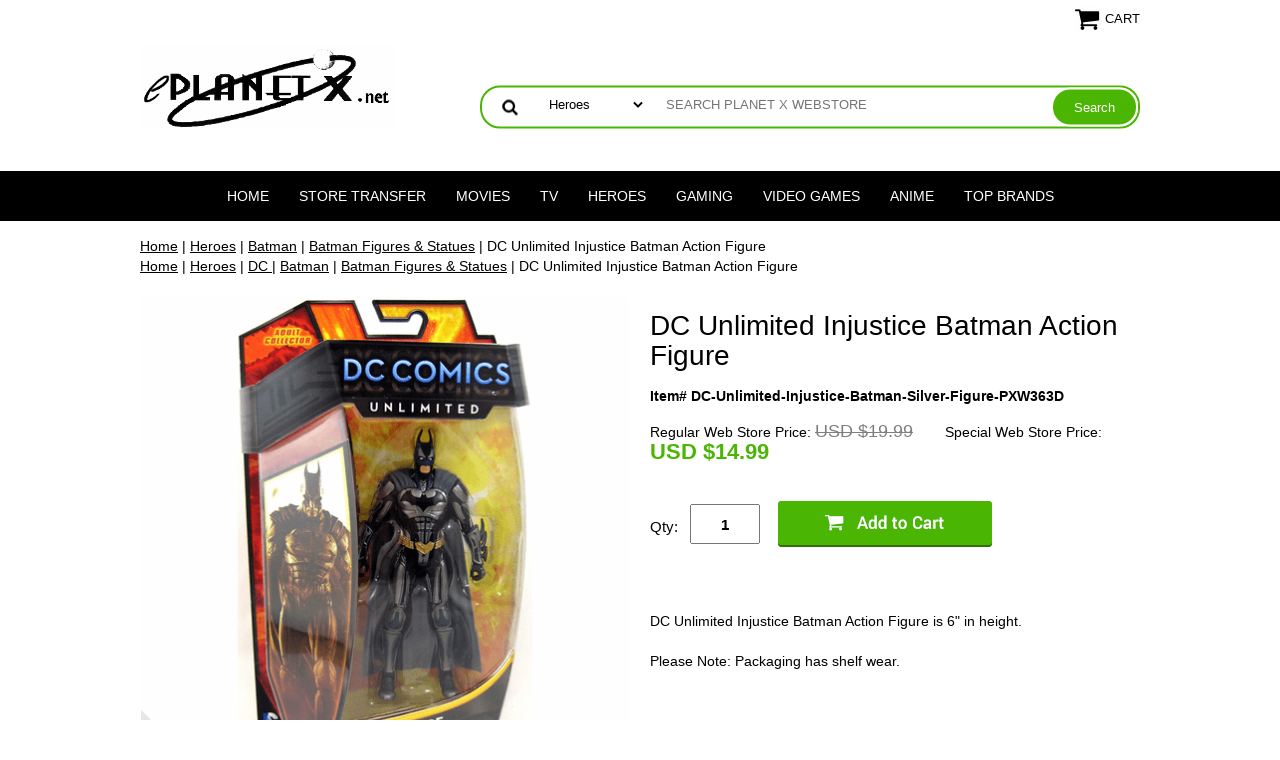

--- FILE ---
content_type: text/html
request_url: https://www.eplanetx.net/dcunlimitedinjusticebatman.html
body_size: 11113
content:
<!DOCTYPE html PUBLIC "-//W3C//DTD XHTML 1.0 Strict//EN" "http://www.w3.org/TR/xhtml1/DTD/xhtml1-strict.dtd"><html><head><!-- Google Tag Manager -->
<script>(function(w,d,s,l,i){w[l]=w[l]||[];w[l].push({'gtm.start':
new Date().getTime(),event:'gtm.js'});var f=d.getElementsByTagName(s)[0],
j=d.createElement(s),dl=l!='dataLayer'?'&l='+l:'';j.async=true;j.src=
'https://www.googletagmanager.com/gtm.js?id='+i+dl;f.parentNode.insertBefore(j,f);
})(window,document,'script','dataLayer','GTM-M9BK6PD');</script>
<!-- End Google Tag Manager -->

<!-- Google tag (gtag.js) -->
<script async src="https://www.googletagmanager.com/gtag/js?id=G-0PS95SQ113"></script>
<script>
  window.dataLayer = window.dataLayer || [];
  function gtag(){dataLayer.push(arguments);}
  gtag('js', new Date());

  gtag('config', 'G-0PS95SQ113');
</script>




<script>
  gtag('event', 'page_view', {
    'send_to': 'AW-1038148689',
    'value': 'replace with value',
    'items': [{
      'id': 'replace with value',
      'google_business_vertical': 'retail'
    }]
  });
</script><script type="application/ld+json">
//<![CDATA[
{"@context": "https://schema.org","@type": "WebSite","url": "eplanetx.net","keywords": "Star Wars Toys, Transformers Toys, GI Joe Toys, Marvel Legends Toys, Bakugan Toys, Pokemon Toys, Webkinz Toys, Webkinz Plush, Star Wars Action Figures, Transformers Action Figures, Gi Joe Action Figures, Marvel Legends Action Figures, Bakugan Brawler, Pokemon Plush, Indiana Jones Toys, Halo Toys, McFarlane Sports, McFarlane Hockey, McFarlane Toys, McFarlane Action Figures, McFarlane Football, McFarlane Baseball, McFarlane Basketball, Iron Man Toys, Iron Action Figures, Superman Toys, Spider Man Toys, Batman Toys, Fantastic Four Toys, Star Trek Toys, Stargate Toys, Halo Action Figures, Halo Toys, Action Figures, Figures, Box Set, Case, Toy Wiz, CMD Store, Funko, POP Vinyl, Bishoujo, Kotobukiya","name": "Planet X Web Store - Specializing in Action Figures, Statues, Games and Comics"}//]]>
</script><meta name="viewport" content="width=device-width, initial-scale=1.0, minimum-scale=1.0, user-scalable=0" /><title>DC Unlimited Injustice Batman Action Figure</title><meta name="Keywords" content="Star Wars Toys, Transformers Toys, GI Joe Toys, Marvel Legends Toys, Bakugan Toys, Pokemon Toys, Webkinz Toys, Webkinz Plush, Star Wars Action Figures, Transformers Action Figures, Gi Joe Action Figures, Marvel Legends Action Figures, Bakugan Brawler, Pokemon Plush, Indiana Jones Toys, Halo Toys, McFarlane Sports, McFarlane Hockey, McFarlane Toys, McFarlane Action Figures, McFarlane Football, McFarlane Baseball, McFarlane Basketball, Iron Man Toys, Iron Action Figures, Superman Toys, Spider Man Toys, Batman Toys, Fantastic Four Toys, Star Trek Toys, Stargate Toys, Halo Action Figures, Halo Toys, Action Figures, Figures, Box Set, Case, Toy Wiz, CMD Store, Funko, POP Vinyl, Bishoujo, Kotobukiya" /><link rel="stylesheet" type="text/css" href="https://sep.turbifycdn.com/ay/mobile/css/mmenu_2.css" /><link rel="stylesheet" type="text/css" href="css.css" /><link rel="stylesheet" type="text/css" href="fancybox.css" /><link rel="stylesheet" type="text/css" href="item.css" /><link rel="stylesheet" type="text/css" href="css-edits.css" /><script type="text/javascript" src="https://ajax.googleapis.com/ajax/libs/jquery/1.11.2/jquery.min.js"></script><meta name="google-site-verification" content="xVkszWPXL3weZWWycltG8LLb49bGYkrQBLNXzDx4pJs" />
<!--Facebook Header-->
<html xmlns="https://www.w3.org/1999/xhtml"
xmlns:fb="https://www.facebook.com/2008/fbml">
<meta property="og:site_name" content="ePlanetX.net"/>
 <meta http-equiv="Content-Type" content="text/html; charset=UTF-8"/>
    <title>Planet X</title>
<!--Facebook Header-->
</head><body id="itemPage"><!-- Google Tag Manager (noscript) -->
<noscript><iframe src="https://www.googletagmanager.com/ns.html?id=GTM-M9BK6PD"
height="0" width="0" style="display:none;visibility:hidden"></iframe></noscript>
<!-- End Google Tag Manager (noscript) --><div><header><div class="inner"><div class="cartBar"><a href="https://order.store.turbify.net/yhst-79967524865254/cgi-bin/wg-order?yhst-79967524865254" class="cartLink"><img style="max-width:27px;max-height:27px" src="https://s.turbifycdn.com/aah/yhst-79967524865254/img-109304.png" align="absmiddle"> </img><span>Cart</span></a></div> <div id="ys_superbar">
	   <div id="ys_cpers">
		<div id="yscp_welcome_msg"></div>
		<div id="yscp_signin_link"></div>
		<div id="yscp_myaccount_link"></div>
		<div id="yscp_signout_link"></div>
	   </div>
	   <div id="yfc_mini"></div>
	   <div class="ys_clear"></div>
	</div>
      <div id="logo-search"><div class="oneMobRow"><a id="hamburger" href="#mmenu"><img style="max-width:25;max-height:30" alt="Menu" src="https://s.turbifycdn.com/aah/yhst-79967524865254/img-109305.png" align="absmiddle"> </img></a><span id="logo"><a href="index.html" title="Planet X Web Store - Specializing in Action Figures, Statues, Games and Comics"><img style="max-width:255px;max-height:123px" alt="Planet X Web Store - Specializing in Action Figures, Statues, Games and Comics" src="https://s.turbifycdn.com/aah/yhst-79967524865254/img-109306.png" align="absmiddle"> </img></a></span></div><div id="topSearch" style="height: 123px"><form id="searcharea" name="searcharea" action="nsearch.html" method="GET"><fieldset><select onchange="if (typeof YSB_AUTOCOMPLETE == 'object') { YSB_AUTOCOMPLETE.controller.setSuggestCategory(event); }" name="section"><option value="">All Categories</option><option value="anime">Anime </option><option value="gaming">Gaming </option><option value="heroes1" selected="selected" >Heroes </option><option value="tv">TV </option><option value="brands">Top Brands </option><option value="videogames">Video Games </option></select><label for="query" class="labelfield"><input autocomplete="off" type="text" id="query" name="query" placeholder="SEARCH PLANET X WEBSTORE" onkeyup="if (typeof YSB_AUTOCOMPLETE == 'object') { YSB_AUTOCOMPLETE.controller.suggest(event); }"></label><label for="searchsubmit" class="buttonlabel"><input type="submit" id="searchsubmit" class="ys_primary" value="Search" name="searchsubmit"><input type="hidden" value="yhst-79967524865254" name="vwcatalog"></label></fieldset></form>   <script type="text/javascript"> 
                    var isSafari = !!navigator.userAgent.match(/Version\/[\d\.]+.*Safari/); 
                    var isIOS = !!navigator.platform && /iPad|iPhone|iPod/.test(navigator.platform); 
                    if (isSafari && isIOS) { 
                        document.forms["searcharea"].onsubmit = function (searchAreaForm) { 
                            var elementsList = this.elements, queryString = '', url = '', action = this.action; 
                            for(var i = 0; i < elementsList.length; i++) { 
                                if (elementsList[i].name) { 
                                    if (queryString) { 
                                        queryString = queryString + "&" +  elementsList[i].name + "=" + encodeURIComponent(elementsList[i].value); 
                                    } else { 
                                        queryString = elementsList[i].name + "=" + encodeURIComponent(elementsList[i].value); 
                                    } 
                                } 
                            } 
                            if (action.indexOf("?") == -1) { 
                                action = action + "?"; 
                            } 
                            url = action + queryString; 
                            window.location.href = url; 
                            return false; 
                        } 
                    } 
                </script> 
        </div><br clear="all" /></div></div><div id="navRibbon"><div class="inner"><nav id="mmenu"><ul class="topNav"><li class="mainNav"><a href="index.html" class="top">Home</a></li><li class="mainNav"><a href="https://order.store.turbify.net/yhst-79967524865254/ymix/MetaController.html?ysco_key_event_id=&amp;ysco_key_store_id=yhst-79967524865254&amp;sectionId=ysco.cat-req&amp;yscob=kd_AywBKpyGNccvG36y3tIXHIZ6hU1g.DdOwreJbCm9PBcLvsYBzK1NEOheZXl9AiKTFW9vgKMe7maY_ITt23T3arKXI90JI7DcVyWsIfZy6xAPeCKa5qPg7EqYN0Qg84AU9iRs-~A#_ga=2.109260101.1363975007.1692548533-509164686.1676809661" class="top">Store Transfer</a></li><li class="mainNav"><a href="movies.html" class="top">Movies</a><ul class="sub"><li><a href="alien.html">Aliens & Predator</a></li><li><a href="armyofdarkness.html">Army of Darkness & Evil Dead</a></li><li><a href="beetlejuice.html">Beetlejuice</a></li><li><a href="bladerunner.html">Blade Runner</a></li><li><a href="blwipr.html">Blair Witch Project</a></li><li><a href="childsplay.html">Child's Play</a></li><li><a href="narnia.html">The Chronicles of Narnia</a></li><li><a href="conan.html">Conan the Barbarian</a></li><li><a href="corpsebride.html">Corpse Bride</a></li><li><a href="crow.html">The Crow</a></li><li><a href="edsc.html">Edward Scissorhands</a></li><li><a href="expendables.html">Expendables</a></li><li><a href="freddyvsjason1.html">Freddy Krueger & Jason Voorhees</a></li><li><a href="ghostbusters.html">Ghostbusters</a></li><li><a href="godzilla.html">Godzilla</a></li><li><a href="gremlins.html">Gremlins</a></li><li><a href="halloween.html">Halloween</a></li><li><a href="harrypotter.html">Harry Potter & Fantastic Beasts</a></li><li><a href="hellraiser.html">Hellraiser</a></li><li><a href="1000corpses.html">House of the 1000 Corpses</a></li><li><a href="id4.html">Independence Day</a></li><li><a href="indianajones.html">Indiana Jones</a></li><li><a href="jamesbond.html">James Bond</a></li><li><a href="lordofrings1.html">Lord of the Rings & Hobbit</a></li><li><a href="madmax.html">Mad Max</a></li><li><a href="marsattacks.html">Mars Attacks</a></li><li><a href="matrix.html">Matrix</a></li><li><a href="nbx.html">The Nightmare Before Christmas</a></li><li><a href="pacificrim.html">Pacific Rim</a></li><li><a href="pinkpanther.html">The Pink Panther</a></li><li><a href="pica.html">The Pirates of the Caribbean</a></li><li><a href="planetapes.html">Planet of the Apes</a></li><li><a href="rocky.html">Rocky</a></li><li><a href="princessbride.html">The Princess Bride</a></li><li><a href="puppetmaster.html">Puppet Master</a></li><li><a href="robocop1.html">Robocop</a></li><li><a href="sincity.html">Sin City</a></li><li><a href="star-wars.html">Star Wars</a></li><li><a href="terminator.html">Terminator</a></li><li><a href="texaschainmass.html">Texas Chainsaw Massacre</a></li><li><a href="tron.html">Tron</a></li><li><a href="twilight.html">Twilight</a></li><li><a href="unmo.html">Universal Monsters</a></li><li><a href="whwithare.html">Where The Wild Things Are</a></li></ul></li><li class="mainNav"><a href="tv.html" class="top">TV</a><ul class="sub"><li><a href="babylon5.html">Babylon 5</a></li><li><a href="bsg.html">Battlestar Galactica</a></li><li><a href="ben10.html">Ben 10</a></li><li><a href="bigbangtheory.html">The Big Bang Theory</a></li><li><a href="breakingbad.html">Breaking Bad</a></li><li><a href="buvaslan.html">Buffy the Vampire Slayer & Angel</a></li><li><a href="captainaction.html">Captain Action</a></li><li><a href="dexter.html">Dexter</a></li><li><a href="doctorwho.html">Doctor Who</a></li><li><a href="familyguy.html">Family Guy</a></li><li><a href="sefi.html">Firefly & Serenity</a></li><li><a href="futurama.html">Futurama</a></li><li><a href="gamethrones.html">Game of Thrones</a></li><li><a href="gijoe.html">G.I. Joe</a></li><li><a href="greenhornet.html">Green Hornet</a></li><li><a href="hannabarbera.html">Hanna-Barbera </a></li><li><a href="invaderzim.html">Invader Zim</a></li><li><a href="looneytunes.html">Looney Tunes</a></li><li><a href="lost.html">Lost </a></li><li><a href="lostspace.html">Lost in Space</a></li><li><a href="motu.html">Masters of the Universe</a></li><li><a href="mmpowerrangers.html">Mighty Morphin Power Rangers</a></li><li><a href="montypython.html">Monty Python's Flying Circus</a></li><li><a href="munsters.html">The Munsters</a></li><li><a href="muppets.html">The Muppets</a></li><li><a href="mlp.html">My Little Pony</a></li><li><a href="onceupontime.html">Once Upon A Time</a></li><li><a href="peanuts.html">Peanuts</a></li><li><a href="reboot.html">Reboot</a></li><li><a href="renstimpy.html">Ren & Stimpy </a></li><li><a href="rurere.html">Rudolph the Red-Nosed Reindeer</a></li><li><a href="sacliscototo.html">Santa Claus is Comin' to Town </a></li><li><a href="sesamestreet.html">Sesame Street</a></li><li><a href="simpsons.html">The Simpsons</a></li><li><a href="snl.html">Saturday Night Live</a></li><li><a href="southpark.html">South Park</a></li><li><a href="stargate.html">Stargate</a></li><li><a href="star-trek.html">Star Trek</a></li><li><a href="tmnt.html">Teenage Mutant Ninja Turtles</a></li><li><a href="transformers.html">Transformers</a></li><li><a href="walkingdead.html">The Walking Dead</a></li><li><a href="xfiles.html">The X-Files Collectibles</a></li><li><a href="xena.html">Xena Warrior Princess</a></li></ul></li><li class="mainNav"><a href="heroes1.html" class="top">Heroes</a><ul class="sub"><li><a href="alicecooper.html">Alice Cooper</a></li><li><a href="astrocity.html">Astro City</a></li><li><a href="batman1.html">Batman</a></li><li><a href="beatles.html">The Beatles</a></li><li><a href="bonjovi.html">Bon Jovi</a></li><li><a href="jeffsmithsbone.html">Bone</a></li><li><a href="brucelee.html">Bruce Lee</a></li><li><a href="chaoscomics.html">Chaos! Comics</a></li><li><a href="dccomics.html">DC </a></li><li><a href="darkchylde.html">Darkchylde</a></li><li><a href="elvis.html">Elvis</a></li><li><a href="frankfrazetta.html">Frank Frazetta</a></li><li><a href="heavymetal.html">Heavy Metal</a></li><li><a href="hellboy.html">Hellboy</a></li><li><a href="ironmaiden.html">Iron Maiden</a></li><li><a href="ironman.html">Iron Man</a></li><li><a href="kiss1.html">KISS</a></li><li><a href="korn.html">KoRn</a></li><li><a href="marveltoys.html">Legendary Comic Book Heroes</a></li><li><a href="marvel-comics.html">Marvel</a></li><li><a href="nodoubt.html">No Doubt</a></li><li><a href="ozzyosbourne.html">Ozzy Osbourne</a></li><li><a href="publicenemy.html">Public Enemy</a></li><li><a href="risingstars.html">Rising Stars</a></li><li><a href="robzombie.html">Rob Zombie</a></li><li><a href="rollingstones.html">The Rolling Stones</a></li><li><a href="sexpistols.html">Sex Pistols</a></li><li><a href="spiderman1.html">Spider-Man</a></li><li><a href="superman1.html">Superman</a></li><li><a href="witchblade.html">Witchblade</a></li><li><a href="wwe.html">World Wrestling Entertainment</a></li><li><a href="wonderwoman.html">Wonder Woman</a></li><li><a href="xmen.html">X-Men</a></li></ul></li><li class="mainNav"><a href="gaming.html" class="top">Gaming</a><ul class="sub"><li><a href="7thsea.html">7th Sea</a></li><li><a href="alternity.html">Alternity</a></li><li><a href="avalonhill.html">Avalon Hill</a></li><li><a href="battletech.html">Battletech</a></li><li><a href="chaotic.html">Chaotic</a></li><li><a href="dayswonder.html">Days of Wonder</a></li><li><a href="dreampod9.html">Dream Pod 9</a></li><li><a href="dune.html">Dune</a></li><li><a href="dudr.html">Dungeons & Dragons</a></li><li><a href="fantasyflight.html">Fantasy Flight Games</a></li><li><a href="gamesworkshop.html">Games Workshop</a></li><li><a href="grendel.html">Scotia Grendel Productions</a></li><li><a href="hasbrogames.html">Hasbro Games</a></li><li><a href="ice.html">Iron Crown Enterprises</a></li><li><a href="kenzerco.html">Kenzer & Company</a></li><li><a href="leoffiri.html">Legend of the Five Rings</a></li><li><a href="mayfairgames.html">Mayfair Games</a></li><li><a href="mongoose.html">Mongoose Publishing</a></li><li><a href="mtg.html">Magic the Gathering</a></li><li><a href="playroom.html">Playroom Entertainment</a></li><li><a href="pokemon.html">Pokemon</a></li><li><a href="rafm.html">RAFM Miniatures</a></li><li><a href="ralpartha.html">Ral Partha Miniatures</a></li><li><a href="reaperminis.html">Reaper Miniatures</a></li><li><a href="rifts.html">Rifts</a></li><li><a href="riograndegames.html">Rio Grande Games</a></li><li><a href="spycraft.html">Spycraft</a></li><li><a href="stevejackson.html">Steve Jackson Games</a></li><li><a href="talicor.html">Talicor</a></li><li><a href="vssystem.html">Vs. System</a></li><li><a href="aegwarlord.html">Warlord</a></li><li><a href="westendgames.html">West End Games</a></li><li><a href="whitewolf.html">White Wolf</a></li><li><a href="wizkids.html">WizKids</a></li><li><a href="wrebbit.html">Wrebbit Puzzles</a></li><li><a href="yugioh.html">Yu-Gi-Oh!</a></li></ul></li><li class="mainNav"><a href="videogames.html" class="top">Video Games</a><ul class="sub"><li><a href="americanmcgees.html">American McGee</a></li><li><a href="apexlegends.html">Apex Legends</a></li><li><a href="assassinscreed.html">Assassin's Creed </a></li><li><a href="bioshock.html">Bioshock</a></li><li><a href="borderlands.html">Borderlands</a></li><li><a href="callduty.html">Call of Duty</a></li><li><a href="castlevania.html">Castlevania</a></li><li><a href="crashbanicoot.html">Crash Banicoot</a></li><li><a href="darkstalkers.html">Darkstalkers</a></li><li><a href="devilmaycry.html">Devil May Cry</a></li><li><a href="dragonage.html">Dragon Age</a></li><li><a href="evolve.html">Evolve</a></li><li><a href="final-fantasy.html">Final Fantasy</a></li><li><a href="fortnite.html">Fortnite</a></li><li><a href="gearsofwar.html">Gears of War</a></li><li><a href="godofwar.html">God of War</a></li><li><a href="halo.html">Halo</a></li><li><a href="kingdomhearts.html">Kingdom Hearts</a></li><li><a href="legendofzelda.html">The Legend of Zelda</a></li><li><a href="litbigplanet.html">Little Big Planet</a></li><li><a href="masseffect.html">Mass Effect</a></li><li><a href="megaman.html">Mega Man</a></li><li><a href="metalgearsolid.html">Metal Gear Solid</a></li><li><a href="mortalkombat.html">Mortal Kombat</a></li><li><a href="ninjagaiden.html">Ninja Gaiden</a></li><li><a href="overwatch.html">Overwatch</a></li><li><a href="portal.html">Portal</a></li><li><a href="residentevil.html">Resident Evil</a></li><li><a href="sonichedgehog.html">Sonic The Hedgehog</a></li><li><a href="starcraft.html">Starcraft</a></li><li><a href="streetfighter.html">Street Fighter</a></li><li><a href="supermariobros.html">Super Mario Brothers</a></li><li><a href="teamfortress.html">Team Fortress</a></li><li><a href="tekken.html">Tekken</a></li><li><a href="tombraider.html">Tomb Raider</a></li><li><a href="wow.html">World of Warcraft</a></li></ul></li><li class="mainNav"><a href="anime.html" class="top">Anime</a><ul class="sub"><li><a href="akira.html">Akira</a></li><li><a href="attacktitan.html">Attack on Titan </a></li><li><a href="bleach.html">Bleach</a></li><li><a href="botp.html">Battle of the Planets / G-Force</a></li><li><a href="cowboybebop.html">Cowboy Bebop</a></li><li><a href="kocrshmast.html">Crazy Shrine Maidens </a></li><li><a href="devilman.html">Devilman</a></li><li><a href="dbz.html">Dragonball Z</a></li><li><a href="fistnorthstar.html">Fist of the North Star</a></li><li><a href="fullmetal.html">Fullmetal Alchemist</a></li><li><a href="ghostinshell.html">Ghost in the Shell</a></li><li><a href="hacksign.html">.Hack//Sign</a></li><li><a href="introndepot.html">Intron Depot</a></li><li><a href="inuyasha1.html">InuYasha</a></li><li><a href="mazingerz.html">Mazinger Z</a></li><li><a href="microman.html">Microman</a></li><li><a href="monsieurbom.html">Mon-Sieur Bome</a></li><li><a href="msgundam.html">Mobile Suit Gundam</a></li><li><a href="naruto.html">Naruto</a></li><li><a href="negeev.html">Neon Genesis Evangelion</a></li><li><a href="newtype.html">Newtype Magazine</a></li><li><a href="onepiece.html">One Piece</a></li><li><a href="revoltech.html">Revoltech</a></li><li><a href="robotech.html">Robotech</a></li><li><a href="sailormoon.html">Sailor Moon</a></li><li><a href="speedracer.html">Speed Racer</a></li><li><a href="starblazers.html">Star Blazers</a></li><li><a href="trigun1.html">Trigun</a></li><li><a href="vampirehunterd.html">Vampire Hunter D</a></li></ul></li><li class="mainNav"><a href="brands.html" class="top">Top Brands</a><ul class="sub"><li><a href="occhoppers.html">American Choppers</a></li><li><a href="ertl.html">AMT/ERTL</a></li><li><a href="barbie.html">Barbie</a></li><li><a href="boomstudios.html">Boom! Studios</a></li><li><a href="bowendesigns.html">Bowen Designs</a></li><li><a href="chessex.html">Chessex</a></li><li><a href="crazybones.html">GoGos Crazy Bones</a></li><li><a href="disney.html">Disney</a></li><li><a href="dragonmodels.html">Dragon Models</a></li><li><a href="eaglemoss.html">Eaglemoss Collections</a></li><li><a href="fafiga.html">Fantasy Figure Gallery</a></li><li><a href="figma.html">Figma Collectibles</a></li><li><a href="funko1.html">Funko</a></li><li><a href="gentlegiant.html">Gentle Giant</a></li><li><a href="greenlight.html">GreenLight Collectibles</a></li><li><a href="hottoys.html">Hot Toys</a></li><li><a href="hotwheels.html">Hot Wheels</a></li><li><a href="imagecomics.html">Image Comics</a></li><li><a href="jl.html">Johnny Lightning</a></li><li><a href="kotobukiya.html">Kotobukiya</a></li><li><a href="lego.html">Lego</a></li><li><a href="lidedo.html">Living Dead Dolls</a></li><li><a href="maisto.html">Maisto</a></li><li><a href="mcfarlane1.html">McFarlane Toys</a></li><li><a href="medicomtoy.html">Medicom Toy</a></li><li><a href="megocorp.html">Mego Corporation</a></li><li><a href="mezco.html">Mezco Toys</a></li><li><a href="neca.html">NECA</a></li><li><a href="popvinyl.html">POP! Vinyl</a></li><li><a href="reaction.html">ReAction </a></li><li><a href="round5.html">Round 5</a></li><li><a href="sideshow.html">Sideshow Collectibles</a></li><li><a href="sotatoys.html">SOTA Toys</a></li><li><a href="ultisoldier.html">The Ultimate Soldier</a></li><li><a href="zhuzhupets.html">Zhu Zhu Pets</a></li></ul></li></ul></nav></div></div></header><main><div class="inner"><nav class="nav breadcrumbs">
<!--Micro-data-breadcrumb-2-->
<div itemscope="1" itemtype="http://schema.org/BreadcrumbList"><a href="index.html">Home</a> | <span itemscope="1" itemtype="http://schema.org/ListItem" itemprop="itemListElement"><a itemscope="1" itemtype="http://schema.org/Thing" itemprop="item" href="heroes1.html"><span itemprop="name">Heroes</span></a><meta content="0" itemprop="position" /></span> | <span itemscope="1" itemtype="http://schema.org/ListItem" itemprop="itemListElement"><a itemscope="1" itemtype="http://schema.org/Thing" itemprop="item" href="batman1.html"><span itemprop="name">Batman</span></a><meta content="1" itemprop="position" /></span> | <span itemscope="1" itemtype="http://schema.org/ListItem" itemprop="itemListElement"><a itemscope="1" itemtype="http://schema.org/Thing" itemprop="item" href="baacfiandst.html"><span itemprop="name">Batman Figures & Statues</span></a><meta content="2" itemprop="position" /></span> | DC Unlimited Injustice Batman Action Figure</div>
<!--Micro-data-breadcrumb-2-->
<div itemscope="1" itemtype="http://schema.org/BreadcrumbList"><a href="index.html">Home</a> | <span itemscope="1" itemtype="http://schema.org/ListItem" itemprop="itemListElement"><a itemscope="1" itemtype="http://schema.org/Thing" itemprop="item" href="heroes1.html"><span itemprop="name">Heroes</span></a><meta content="0" itemprop="position" /></span> | <span itemscope="1" itemtype="http://schema.org/ListItem" itemprop="itemListElement"><a itemscope="1" itemtype="http://schema.org/Thing" itemprop="item" href="dccomics.html"><span itemprop="name">DC </span></a><meta content="1" itemprop="position" /></span> | <span itemscope="1" itemtype="http://schema.org/ListItem" itemprop="itemListElement"><a itemscope="1" itemtype="http://schema.org/Thing" itemprop="item" href="batman1.html"><span itemprop="name">Batman</span></a><meta content="2" itemprop="position" /></span> | <span itemscope="1" itemtype="http://schema.org/ListItem" itemprop="itemListElement"><a itemscope="1" itemtype="http://schema.org/Thing" itemprop="item" href="baacfiandst.html"><span itemprop="name">Batman Figures & Statues</span></a><meta content="3" itemprop="position" /></span> | DC Unlimited Injustice Batman Action Figure</div></nav><div class="item-wrap" itemscope="1" itemtype="https://schema.org/Product"><meta content="Mattel" itemprop="brand" /><meta content="http://www.eplanetx.net/dcunlimitedinjusticebatman.html" itemprop="url" /><div class="fitem-top"><div class="fitem-left"><div class="image-zoom"><div class="imageContainer"><img src="https://s.turbifycdn.com/aah/yhst-79967524865254/dc-unlimited-injustice-batman-action-figure-68.png" width="490" height="490" border="0" hspace="0" vspace="0" alt="DC Unlimited Injustice Batman Action Figure" class="fancybox" itemprop="image" data-zoom-image="https://s.turbifycdn.com/aah/yhst-79967524865254/dc-unlimited-injustice-batman-action-figure-69.png" id="zoom-master" data-fancybox-href="https://s.turbifycdn.com/aah/yhst-79967524865254/dc-unlimited-injustice-batman-action-figure-69.png" /><img src="https://s.turbifycdn.com/aah/yhst-79967524865254/marvel-legends-wendigo-series-x-force-boom-boom-figure-29.png" width="75" height="75" border="0" hspace="0" vspace="0" alt="Zoom" class="zoom" /></div></div></div><div class="fitem-right"><div class="fitem-name"><h1 itemprop="name">DC Unlimited Injustice Batman Action Figure</h1></div><form method="POST" action="https://order.store.turbify.net/yhst-79967524865254/cgi-bin/wg-order?yhst-79967524865254+dcunlimitedinjusticebatman"><span itemscope="1" itemtype="https://schema.org/Offer" itemprop="offers"><div class="code">Item# DC-Unlimited-Injustice-Batman-Silver-Figure-PXW363D</div><div class="price-row">Regular Web Store Price: <div class="strike-price">USD $19.99</div> Special Web Store Price: <div class="price"><meta content="USD" itemprop="priceCurrency" />U<span itemprop="price">SD $14.99</span></div></div><div class="add-to-cart"><div class="qty"><label class="qty" for="vwquantity">Qty:</label><input name="vwquantity" type="text" value="1" id="vwquantity" /></div><input type="image" class="addtocartImg" title="Add to cart" src="https://s.turbifycdn.com/aah/yhst-79967524865254/neca-predator-series-16-stalker-predator-figure-8.png" /><input name="vwcatalog" type="hidden" value="yhst-79967524865254" /><input name="vwitem" type="hidden" value="dcunlimitedinjusticebatman" /></div></span><input type="hidden" name=".autodone" value="https://www.eplanetx.net/dcunlimitedinjusticebatman.html" /></form><div class="under-order-text">DC Unlimited Injustice Batman Action Figure is 6" in height.<br /><br />Please Note: Packaging has shelf wear.</div><div class="ys_promoitempage" id="ys_promoitempage" itemid="dcunlimitedinjusticebatman" itemcode="DC-Unlimited-Injustice-Batman-Silver-Figure-PXW363D" categoryflag="0"></div></div></div><div id="ys_relatedItems"></div></div></div></main><footer><div class="newsletterSocial"><div class="inner"><div class="newsletter"><form method="post" action="//yhst-79967524865254.stores.yahoo.net/cgi-bin/pro-forma"><input name="subject" type="hidden" value="Newsletter Signup" /><input name="continue-url" type="hidden" value="eplanetx.net" /><input name="newnames-to" type="hidden" value="yhst-79967524865254" /><input name="owner" type="hidden" value="contact@eplanetx.net" /><input name="email" type="email" placeholder="email address" /><input type="submit" value="" /><input type="hidden" name=".autodone" value="https://www.eplanetx.net/dcunlimitedinjusticebatman.html" /></form></div></div></div><div class="inner"><div class="finaltext"><a href=mailto:contact@eplanetx.net>Contact Us</a> |
<a href="http://eplanetx.com/stores.html" target="_blank">About Planet X</a> |
<a href=privacypolicy.html>Help</a>
<form name=vw-form method=post action="nsearch.html">
<input type=hidden name=vwcatalog value=yhst-79967524865254>
<input name=query type=text size=30><input type=submit value=Search>
</form></div><div class="footerBoxes"><div class="box col111">About Planet X
<ul class="default">
<li><a href="mailto:contact@eplanetx.net">Contact Us</a></li>
<li><a href="http://www.eplanetx.com/index.html" target="_blank">Planet X News</a></li>
<li><a href="http://www.eplanetx.com/stores.html" target="_blank">Retail Stores</a></li>
<li><a href="https://us-dc1-order.store.yahoo.net/yhst-79967524865254/ymix/MetaController.html?ysco_key_event_id=&ysco_key_store_id=yhst-79967524865254&sectionId=ysco.cat-req&yscob=IAAYOxBKpyFuhzg799Yr3m4MkfUMTOhwFHkW131Ig7k9SY10sIW5jzqGDXOn4oCjnAq_pDF888BbfXe388e7gzM5uuUdTBCEJq.Tw1bhQBPAX.UTyK8jTsYGA7h6ZAJlVaViO6A-~A" target="_blank">Retail Store Transfer Request Form</a></li>
</ul>
</div><div class="box col111">Webstore Help
<ul class="default">
<li><a href="https://www.eplanetx.net/info.html#stockcondition" target="_blank">Stock Availability and Condition</a></li>
<li><a href="https://www.eplanetx.net/info.html#shipping" target="_blank">Shipping Information</a></li>
<li><a href="http://www.eplanetx.com/Web_Store_Shipping_Chart_UKDEJP.html" target="_blank">Shipping Rates Chart</a></li>
<li><a href="https://www.eplanetx.net/info.html#pricepayment" target="_blank">Pricing and Payment Methods</a></li>
<li><a href="https://www.eplanetx.net/info.html#returnexchange" target="_blank">Returns and Exchanges</a></li>
</ul></div><div class="box col111">Additional Information
<ul class="default">
<li><a href="https://www.eplanetx.net/privacypolicy.html#privacypolicy" target="_blank">Privacy Policy</a></li>
<li><a href="https://www.eplanetx.net/privacypolicy.html#termsconditions" target="_blank">Terms & Conditions</a></li>
</ul>
</div><br clear="all" /></div><div class="footerAdditionalContent">If you don't see what you are looking for please <a href="mailto:contact@eplanetx.net">contact us</a>. We always have more items than space!</div><div id="copyright">Copyright 1992-2024 Planet X All Rights Reserved.

</div></div></footer></div><div id="scrollToTop"><img src="https://s.turbifycdn.com/aah/yhst-79967524865254/marvel-legends-wendigo-series-5.png" width="75" height="75" border="0" hspace="0" vspace="0" alt="Scroll to top" /></div><script type="text/javascript" id="yfc_loader" src="https://turbifycdn.com/store/migration/loader-min-1.0.34.js?q=yhst-79967524865254&ts=1756554518&p=1&h=order.store.turbify.net"></script><script type="text/javascript" src="https://sep.turbifycdn.com/ay/mobile/js/slick_2.js"></script><script type="text/javascript" src="https://sep.turbifycdn.com/ay/mobile/js/jquery.mmenu_1.min.js"></script><script type="text/javascript" src="https://sep.turbifycdn.com/ty/tm/js/jquery.elevateZoom-3.0.8.min.js"></script><script type="text/javascript" src="https://sep.turbifycdn.com/ty/tm/js/jquery.fancybox.pack.js"></script><script type="text/javascript" src="https://sep.turbifycdn.com/ty/tm/js/jquery.lazyload.min.js"></script><script type="text/javascript" src="https://sep.turbifycdn.com/ty/tm/js/scripts-bottom-divitto-5.js"></script></body>
<script type="text/javascript">var PAGE_ATTRS = {'storeId': 'yhst-79967524865254', 'itemId': 'dcunlimitedinjusticebatman', 'isOrderable': '1', 'name': 'DC Unlimited Injustice Batman Action Figure', 'salePrice': '14.99', 'listPrice': '19.99', 'brand': 'Mattel', 'model': '', 'promoted': '', 'createTime': '1756554518', 'modifiedTime': '1756554518', 'catNamePath': 'Heroes > Batman > Batman Figures & StatuP', 'upc': '746775351113'};</script><!-- Google tag (gtag.js) -->  <script async src='https://www.googletagmanager.com/gtag/js?id=UA-15187289-1'></script><script> window.dataLayer = window.dataLayer || [];  function gtag(){dataLayer.push(arguments);}  gtag('js', new Date());  gtag('config', 'UA-15187289-1');</script><script> var YStore = window.YStore || {}; var GA_GLOBALS = window.GA_GLOBALS || {}; var GA_CLIENT_ID; try { YStore.GA = (function() { var isSearchPage = (typeof(window.location) === 'object' && typeof(window.location.href) === 'string' && window.location.href.indexOf('nsearch') !== -1); var isProductPage = (typeof(PAGE_ATTRS) === 'object' && PAGE_ATTRS.isOrderable === '1' && typeof(PAGE_ATTRS.name) === 'string'); function initGA() { } function setProductPageView() { PAGE_ATTRS.category = PAGE_ATTRS.catNamePath.replace(/ > /g, '/'); PAGE_ATTRS.category = PAGE_ATTRS.category.replace(/>/g, '/'); gtag('event', 'view_item', { currency: 'USD', value: parseFloat(PAGE_ATTRS.salePrice), items: [{ item_name: PAGE_ATTRS.name, item_category: PAGE_ATTRS.category, item_brand: PAGE_ATTRS.brand, price: parseFloat(PAGE_ATTRS.salePrice) }] }); } function defaultTrackAddToCart() { var all_forms = document.forms; document.addEventListener('DOMContentLoaded', event => { for (var i = 0; i < all_forms.length; i += 1) { if (typeof storeCheckoutDomain != 'undefined' && storeCheckoutDomain != 'order.store.turbify.net') { all_forms[i].addEventListener('submit', function(e) { if (typeof(GA_GLOBALS.dont_track_add_to_cart) !== 'undefined' && GA_GLOBALS.dont_track_add_to_cart === true) { return; } e = e || window.event; var target = e.target || e.srcElement; if (typeof(target) === 'object' && typeof(target.id) === 'string' && target.id.indexOf('yfc') === -1 && e.defaultPrevented === true) { return } e.preventDefault(); vwqnty = 1; if( typeof(target.vwquantity) !== 'undefined' ) { vwqnty = target.vwquantity.value; } if( vwqnty > 0 ) { gtag('event', 'add_to_cart', { value: parseFloat(PAGE_ATTRS.salePrice), currency: 'USD', items: [{ item_name: PAGE_ATTRS.name, item_category: PAGE_ATTRS.category, item_brand: PAGE_ATTRS.brand, price: parseFloat(PAGE_ATTRS.salePrice), quantity: e.target.vwquantity.value }] }); if (typeof(target) === 'object' && typeof(target.id) === 'string' && target.id.indexOf('yfc') != -1) { return; } if (typeof(target) === 'object') { target.submit(); } } }) } } }); } return { startPageTracking: function() { initGA(); if (isProductPage) { setProductPageView(); if (typeof(GA_GLOBALS.dont_track_add_to_cart) === 'undefined' || GA_GLOBALS.dont_track_add_to_cart !== true) { defaultTrackAddToCart() } } }, trackAddToCart: function(itemsList, callback) { itemsList = itemsList || []; if (itemsList.length === 0 && typeof(PAGE_ATTRS) === 'object') { if (typeof(PAGE_ATTRS.catNamePath) !== 'undefined') { PAGE_ATTRS.category = PAGE_ATTRS.catNamePath.replace(/ > /g, '/'); PAGE_ATTRS.category = PAGE_ATTRS.category.replace(/>/g, '/') } itemsList.push(PAGE_ATTRS) } if (itemsList.length === 0) { return; } var ga_cartItems = []; var orderTotal = 0; for (var i = 0; i < itemsList.length; i += 1) { var itemObj = itemsList[i]; var gaItemObj = {}; if (typeof(itemObj.id) !== 'undefined') { gaItemObj.id = itemObj.id } if (typeof(itemObj.name) !== 'undefined') { gaItemObj.name = itemObj.name } if (typeof(itemObj.category) !== 'undefined') { gaItemObj.category = itemObj.category } if (typeof(itemObj.brand) !== 'undefined') { gaItemObj.brand = itemObj.brand } if (typeof(itemObj.salePrice) !== 'undefined') { gaItemObj.price = itemObj.salePrice } if (typeof(itemObj.quantity) !== 'undefined') { gaItemObj.quantity = itemObj.quantity } ga_cartItems.push(gaItemObj); orderTotal += parseFloat(itemObj.salePrice) * itemObj.quantity; } gtag('event', 'add_to_cart', { value: orderTotal, currency: 'USD', items: ga_cartItems }); } } })(); YStore.GA.startPageTracking() } catch (e) { if (typeof(window.console) === 'object' && typeof(window.console.log) === 'function') { console.log('Error occurred while executing Google Analytics:'); console.log(e) } } </script> <script type="text/javascript">
csell_env = 'ue1';
 var storeCheckoutDomain = 'order.store.turbify.net';
</script>

<script type="text/javascript">
  function toOSTN(node){
    if(node.hasAttributes()){
      for (const attr of node.attributes) {
        node.setAttribute(attr.name,attr.value.replace(/(us-dc1-order|us-dc2-order|order)\.(store|stores)\.([a-z0-9-]+)\.(net|com)/g, storeCheckoutDomain));
      }
    }
  };
  document.addEventListener('readystatechange', event => {
  if(typeof storeCheckoutDomain != 'undefined' && storeCheckoutDomain != "order.store.turbify.net"){
    if (event.target.readyState === "interactive") {
      fromOSYN = document.getElementsByTagName('form');
        for (let i = 0; i < fromOSYN.length; i++) {
          toOSTN(fromOSYN[i]);
        }
      }
    }
  });
</script>
<script type="text/javascript">
// Begin Store Generated Code
 </script> <script type="text/javascript" src="https://s.turbifycdn.com/lq/ult/ylc_1.9.js" ></script> <script type="text/javascript" src="https://s.turbifycdn.com/ae/lib/smbiz/store/csell/beacon-a9518fc6e4.js" >
</script>
<script type="text/javascript">
// Begin Store Generated Code
 csell_page_data = {}; csell_page_rec_data = []; ts='TOK_STORE_ID';
</script>
<script type="text/javascript">
// Begin Store Generated Code
function csell_GLOBAL_INIT_TAG() { var csell_token_map = {}; csell_token_map['TOK_SPACEID'] = '2022276099'; csell_token_map['TOK_URL'] = ''; csell_token_map['TOK_STORE_ID'] = 'yhst-79967524865254'; csell_token_map['TOK_ITEM_ID_LIST'] = 'dcunlimitedinjusticebatman'; csell_token_map['TOK_ORDER_HOST'] = 'order.store.turbify.net'; csell_token_map['TOK_BEACON_TYPE'] = 'prod'; csell_token_map['TOK_RAND_KEY'] = 't'; csell_token_map['TOK_IS_ORDERABLE'] = '1';  c = csell_page_data; var x = (typeof storeCheckoutDomain == 'string')?storeCheckoutDomain:'order.store.turbify.net'; var t = csell_token_map; c['s'] = t['TOK_SPACEID']; c['url'] = t['TOK_URL']; c['si'] = t[ts]; c['ii'] = t['TOK_ITEM_ID_LIST']; c['bt'] = t['TOK_BEACON_TYPE']; c['rnd'] = t['TOK_RAND_KEY']; c['io'] = t['TOK_IS_ORDERABLE']; YStore.addItemUrl = 'http%s://'+x+'/'+t[ts]+'/ymix/MetaController.html?eventName.addEvent&cartDS.shoppingcart_ROW0_m_orderItemVector_ROW0_m_itemId=%s&cartDS.shoppingcart_ROW0_m_orderItemVector_ROW0_m_quantity=1&ysco_key_cs_item=1&sectionId=ysco.cart&ysco_key_store_id='+t[ts]; } 
</script>
<script type="text/javascript">
// Begin Store Generated Code
function csell_REC_VIEW_TAG() {  var env = (typeof csell_env == 'string')?csell_env:'prod'; var p = csell_page_data; var a = '/sid='+p['si']+'/io='+p['io']+'/ii='+p['ii']+'/bt='+p['bt']+'-view'+'/en='+env; var r=Math.random(); YStore.CrossSellBeacon.renderBeaconWithRecData(p['url']+'/p/s='+p['s']+'/'+p['rnd']+'='+r+a); } 
</script>
<script type="text/javascript">
// Begin Store Generated Code
var csell_token_map = {}; csell_token_map['TOK_PAGE'] = 'p'; csell_token_map['TOK_CURR_SYM'] = 'USD $'; csell_token_map['TOK_WS_URL'] = 'https://yhst-79967524865254.csell.store.turbify.net/cs/recommend?itemids=dcunlimitedinjusticebatman&location=p'; csell_token_map['TOK_SHOW_CS_RECS'] = 'false';  var t = csell_token_map; csell_GLOBAL_INIT_TAG(); YStore.page = t['TOK_PAGE']; YStore.currencySymbol = t['TOK_CURR_SYM']; YStore.crossSellUrl = t['TOK_WS_URL']; YStore.showCSRecs = t['TOK_SHOW_CS_RECS']; </script> <script type="text/javascript" src="https://s.turbifycdn.com/ae/store/secure/recs-1.3.2.2.js" ></script> <script type="text/javascript" >
</script>
</html>
<!-- html111.prod.store.e1b.lumsb.com Tue Jan 20 02:58:17 PST 2026 -->


--- FILE ---
content_type: text/css
request_url: https://www.eplanetx.net/css-edits.css
body_size: -159
content:
.newsletterSocial {
   display: none;
}
